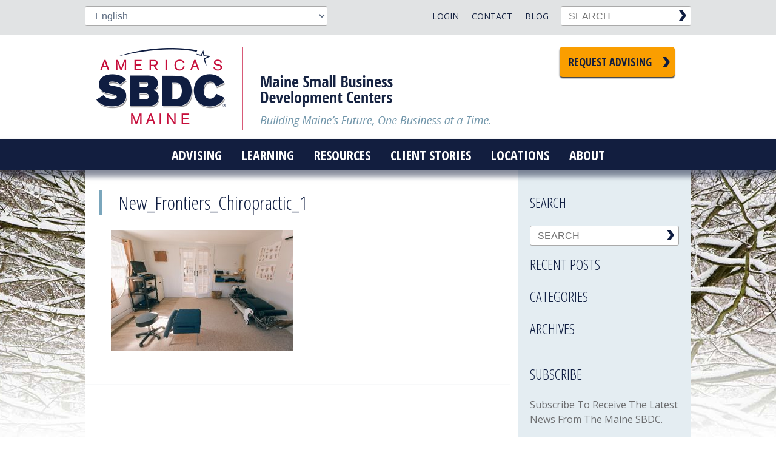

--- FILE ---
content_type: text/html; charset=UTF-8
request_url: https://www.mainesbdc.org/new-frontiers-chiropractic-new-gloucester/new_frontiers_chiropractic_1/
body_size: 17920
content:
<!doctype html>

<!--[if lt IE 7]><html lang="en-US" class="no-js lt-ie9 lt-ie8 lt-ie7"><![endif]-->
<!--[if (IE 7)&!(IEMobile)]><html lang="en-US" class="no-js lt-ie9 lt-ie8"><![endif]-->
<!--[if (IE 8)&!(IEMobile)]><html lang="en-US" class="no-js lt-ie9"><![endif]-->
<!--[if gt IE 8]><!--> <html lang="en-US" class="no-js"><!--<![endif]-->

	<head>
		<!-- Google Tag Manager -->
		<script>(function(w,d,s,l,i){w[l]=w[l]||[];w[l].push({'gtm.start':
		new Date().getTime(),event:'gtm.js'});var f=d.getElementsByTagName(s)[0],
		j=d.createElement(s),dl=l!='dataLayer'?'&l='+l:'';j.async=true;j.src=
		'https://www.googletagmanager.com/gtm.js?id='+i+dl;f.parentNode.insertBefore(j,f);
		})(window,document,'script','dataLayer','GTM-NW8P982');</script>
		<!-- End Google Tag Manager -->
		
		<meta charset="utf-8">
<script type="text/javascript">
/* <![CDATA[ */
var gform;gform||(document.addEventListener("gform_main_scripts_loaded",function(){gform.scriptsLoaded=!0}),document.addEventListener("gform/theme/scripts_loaded",function(){gform.themeScriptsLoaded=!0}),window.addEventListener("DOMContentLoaded",function(){gform.domLoaded=!0}),gform={domLoaded:!1,scriptsLoaded:!1,themeScriptsLoaded:!1,isFormEditor:()=>"function"==typeof InitializeEditor,callIfLoaded:function(o){return!(!gform.domLoaded||!gform.scriptsLoaded||!gform.themeScriptsLoaded&&!gform.isFormEditor()||(gform.isFormEditor()&&console.warn("The use of gform.initializeOnLoaded() is deprecated in the form editor context and will be removed in Gravity Forms 3.1."),o(),0))},initializeOnLoaded:function(o){gform.callIfLoaded(o)||(document.addEventListener("gform_main_scripts_loaded",()=>{gform.scriptsLoaded=!0,gform.callIfLoaded(o)}),document.addEventListener("gform/theme/scripts_loaded",()=>{gform.themeScriptsLoaded=!0,gform.callIfLoaded(o)}),window.addEventListener("DOMContentLoaded",()=>{gform.domLoaded=!0,gform.callIfLoaded(o)}))},hooks:{action:{},filter:{}},addAction:function(o,r,e,t){gform.addHook("action",o,r,e,t)},addFilter:function(o,r,e,t){gform.addHook("filter",o,r,e,t)},doAction:function(o){gform.doHook("action",o,arguments)},applyFilters:function(o){return gform.doHook("filter",o,arguments)},removeAction:function(o,r){gform.removeHook("action",o,r)},removeFilter:function(o,r,e){gform.removeHook("filter",o,r,e)},addHook:function(o,r,e,t,n){null==gform.hooks[o][r]&&(gform.hooks[o][r]=[]);var d=gform.hooks[o][r];null==n&&(n=r+"_"+d.length),gform.hooks[o][r].push({tag:n,callable:e,priority:t=null==t?10:t})},doHook:function(r,o,e){var t;if(e=Array.prototype.slice.call(e,1),null!=gform.hooks[r][o]&&((o=gform.hooks[r][o]).sort(function(o,r){return o.priority-r.priority}),o.forEach(function(o){"function"!=typeof(t=o.callable)&&(t=window[t]),"action"==r?t.apply(null,e):e[0]=t.apply(null,e)})),"filter"==r)return e[0]},removeHook:function(o,r,t,n){var e;null!=gform.hooks[o][r]&&(e=(e=gform.hooks[o][r]).filter(function(o,r,e){return!!(null!=n&&n!=o.tag||null!=t&&t!=o.priority)}),gform.hooks[o][r]=e)}});
/* ]]> */
</script>


				<meta http-equiv="X-UA-Compatible" content="IE=edge">

		<title>New_Frontiers_Chiropractic_1 - Maine SBDC</title>

				<meta name="HandheldFriendly" content="True">
		<meta name="MobileOptimized" content="320">
		<meta name="viewport" content="width=device-width, initial-scale=1.0"/>

				<link rel="apple-touch-icon" href="https://www.mainesbdc.org/wp-content/themes/mesbdc/library/images/apple-icon-touch.png">
		<link rel="icon" href="https://www.mainesbdc.org/wp-content/themes/mesbdc/favicon.png">
		<!--[if IE]>
			<link rel="shortcut icon" href="https://www.mainesbdc.org/wp-content/themes/mesbdc/favicon.ico">
		<![endif]-->
				<meta name="msapplication-TileColor" content="#f01d4f">
		<meta name="msapplication-TileImage" content="https://www.mainesbdc.org/wp-content/themes/mesbdc/library/images/win8-tile-icon.png">

		<link rel="pingback" href="https://www.mainesbdc.org/xmlrpc.php">

		<style type="text/css">.js .flash {display: none;}</style>
		<meta name='robots' content='index, follow, max-image-preview:large, max-snippet:-1, max-video-preview:-1' />

	<!-- This site is optimized with the Yoast SEO plugin v26.6 - https://yoast.com/wordpress/plugins/seo/ -->
	<link rel="canonical" href="https://www.mainesbdc.org/new-frontiers-chiropractic-new-gloucester/new_frontiers_chiropractic_1/" />
	<meta property="og:locale" content="en_US" />
	<meta property="og:type" content="article" />
	<meta property="og:title" content="New_Frontiers_Chiropractic_1 - Maine SBDC" />
	<meta property="og:url" content="https://www.mainesbdc.org/new-frontiers-chiropractic-new-gloucester/new_frontiers_chiropractic_1/" />
	<meta property="og:site_name" content="Maine SBDC" />
	<meta property="og:image" content="https://www.mainesbdc.org/new-frontiers-chiropractic-new-gloucester/new_frontiers_chiropractic_1" />
	<meta property="og:image:width" content="2560" />
	<meta property="og:image:height" content="1707" />
	<meta property="og:image:type" content="image/jpeg" />
	<meta name="twitter:card" content="summary_large_image" />
	<script type="application/ld+json" class="yoast-schema-graph">{"@context":"https://schema.org","@graph":[{"@type":"WebPage","@id":"https://www.mainesbdc.org/new-frontiers-chiropractic-new-gloucester/new_frontiers_chiropractic_1/","url":"https://www.mainesbdc.org/new-frontiers-chiropractic-new-gloucester/new_frontiers_chiropractic_1/","name":"New_Frontiers_Chiropractic_1 - Maine SBDC","isPartOf":{"@id":"https://www.mainesbdc.org/#website"},"primaryImageOfPage":{"@id":"https://www.mainesbdc.org/new-frontiers-chiropractic-new-gloucester/new_frontiers_chiropractic_1/#primaryimage"},"image":{"@id":"https://www.mainesbdc.org/new-frontiers-chiropractic-new-gloucester/new_frontiers_chiropractic_1/#primaryimage"},"thumbnailUrl":"https://www.mainesbdc.org/wp-content/uploads/2021/07/New_Frontiers_Chiropractic_1-scaled.jpg","datePublished":"2021-07-28T20:16:34+00:00","breadcrumb":{"@id":"https://www.mainesbdc.org/new-frontiers-chiropractic-new-gloucester/new_frontiers_chiropractic_1/#breadcrumb"},"inLanguage":"en-US","potentialAction":[{"@type":"ReadAction","target":["https://www.mainesbdc.org/new-frontiers-chiropractic-new-gloucester/new_frontiers_chiropractic_1/"]}]},{"@type":"ImageObject","inLanguage":"en-US","@id":"https://www.mainesbdc.org/new-frontiers-chiropractic-new-gloucester/new_frontiers_chiropractic_1/#primaryimage","url":"https://www.mainesbdc.org/wp-content/uploads/2021/07/New_Frontiers_Chiropractic_1-scaled.jpg","contentUrl":"https://www.mainesbdc.org/wp-content/uploads/2021/07/New_Frontiers_Chiropractic_1-scaled.jpg","width":2560,"height":1707},{"@type":"BreadcrumbList","@id":"https://www.mainesbdc.org/new-frontiers-chiropractic-new-gloucester/new_frontiers_chiropractic_1/#breadcrumb","itemListElement":[{"@type":"ListItem","position":1,"name":"Home","item":"https://www.mainesbdc.org/"},{"@type":"ListItem","position":2,"name":"New Frontiers Chiropractic &#8211; New Gloucester","item":"https://www.mainesbdc.org/new-frontiers-chiropractic-new-gloucester/"},{"@type":"ListItem","position":3,"name":"New_Frontiers_Chiropractic_1"}]},{"@type":"WebSite","@id":"https://www.mainesbdc.org/#website","url":"https://www.mainesbdc.org/","name":"Maine SBDC","description":"Building Maine&#039;s future, one business at a time.","potentialAction":[{"@type":"SearchAction","target":{"@type":"EntryPoint","urlTemplate":"https://www.mainesbdc.org/?s={search_term_string}"},"query-input":{"@type":"PropertyValueSpecification","valueRequired":true,"valueName":"search_term_string"}}],"inLanguage":"en-US"}]}</script>
	<!-- / Yoast SEO plugin. -->


<link rel='dns-prefetch' href='//maps.googleapis.com' />
<link rel="alternate" type="application/rss+xml" title="Maine SBDC &raquo; Feed" href="https://www.mainesbdc.org/feed/" />
<link rel="alternate" title="oEmbed (JSON)" type="application/json+oembed" href="https://www.mainesbdc.org/wp-json/oembed/1.0/embed?url=https%3A%2F%2Fwww.mainesbdc.org%2Fnew-frontiers-chiropractic-new-gloucester%2Fnew_frontiers_chiropractic_1%2F" />
<link rel="alternate" title="oEmbed (XML)" type="text/xml+oembed" href="https://www.mainesbdc.org/wp-json/oembed/1.0/embed?url=https%3A%2F%2Fwww.mainesbdc.org%2Fnew-frontiers-chiropractic-new-gloucester%2Fnew_frontiers_chiropractic_1%2F&#038;format=xml" />
<style id='wp-img-auto-sizes-contain-inline-css' type='text/css'>
img:is([sizes=auto i],[sizes^="auto," i]){contain-intrinsic-size:3000px 1500px}
/*# sourceURL=wp-img-auto-sizes-contain-inline-css */
</style>
<style id='wp-emoji-styles-inline-css' type='text/css'>

	img.wp-smiley, img.emoji {
		display: inline !important;
		border: none !important;
		box-shadow: none !important;
		height: 1em !important;
		width: 1em !important;
		margin: 0 0.07em !important;
		vertical-align: -0.1em !important;
		background: none !important;
		padding: 0 !important;
	}
/*# sourceURL=wp-emoji-styles-inline-css */
</style>
<style id='wp-block-library-inline-css' type='text/css'>
:root{--wp-block-synced-color:#7a00df;--wp-block-synced-color--rgb:122,0,223;--wp-bound-block-color:var(--wp-block-synced-color);--wp-editor-canvas-background:#ddd;--wp-admin-theme-color:#007cba;--wp-admin-theme-color--rgb:0,124,186;--wp-admin-theme-color-darker-10:#006ba1;--wp-admin-theme-color-darker-10--rgb:0,107,160.5;--wp-admin-theme-color-darker-20:#005a87;--wp-admin-theme-color-darker-20--rgb:0,90,135;--wp-admin-border-width-focus:2px}@media (min-resolution:192dpi){:root{--wp-admin-border-width-focus:1.5px}}.wp-element-button{cursor:pointer}:root .has-very-light-gray-background-color{background-color:#eee}:root .has-very-dark-gray-background-color{background-color:#313131}:root .has-very-light-gray-color{color:#eee}:root .has-very-dark-gray-color{color:#313131}:root .has-vivid-green-cyan-to-vivid-cyan-blue-gradient-background{background:linear-gradient(135deg,#00d084,#0693e3)}:root .has-purple-crush-gradient-background{background:linear-gradient(135deg,#34e2e4,#4721fb 50%,#ab1dfe)}:root .has-hazy-dawn-gradient-background{background:linear-gradient(135deg,#faaca8,#dad0ec)}:root .has-subdued-olive-gradient-background{background:linear-gradient(135deg,#fafae1,#67a671)}:root .has-atomic-cream-gradient-background{background:linear-gradient(135deg,#fdd79a,#004a59)}:root .has-nightshade-gradient-background{background:linear-gradient(135deg,#330968,#31cdcf)}:root .has-midnight-gradient-background{background:linear-gradient(135deg,#020381,#2874fc)}:root{--wp--preset--font-size--normal:16px;--wp--preset--font-size--huge:42px}.has-regular-font-size{font-size:1em}.has-larger-font-size{font-size:2.625em}.has-normal-font-size{font-size:var(--wp--preset--font-size--normal)}.has-huge-font-size{font-size:var(--wp--preset--font-size--huge)}.has-text-align-center{text-align:center}.has-text-align-left{text-align:left}.has-text-align-right{text-align:right}.has-fit-text{white-space:nowrap!important}#end-resizable-editor-section{display:none}.aligncenter{clear:both}.items-justified-left{justify-content:flex-start}.items-justified-center{justify-content:center}.items-justified-right{justify-content:flex-end}.items-justified-space-between{justify-content:space-between}.screen-reader-text{border:0;clip-path:inset(50%);height:1px;margin:-1px;overflow:hidden;padding:0;position:absolute;width:1px;word-wrap:normal!important}.screen-reader-text:focus{background-color:#ddd;clip-path:none;color:#444;display:block;font-size:1em;height:auto;left:5px;line-height:normal;padding:15px 23px 14px;text-decoration:none;top:5px;width:auto;z-index:100000}html :where(.has-border-color){border-style:solid}html :where([style*=border-top-color]){border-top-style:solid}html :where([style*=border-right-color]){border-right-style:solid}html :where([style*=border-bottom-color]){border-bottom-style:solid}html :where([style*=border-left-color]){border-left-style:solid}html :where([style*=border-width]){border-style:solid}html :where([style*=border-top-width]){border-top-style:solid}html :where([style*=border-right-width]){border-right-style:solid}html :where([style*=border-bottom-width]){border-bottom-style:solid}html :where([style*=border-left-width]){border-left-style:solid}html :where(img[class*=wp-image-]){height:auto;max-width:100%}:where(figure){margin:0 0 1em}html :where(.is-position-sticky){--wp-admin--admin-bar--position-offset:var(--wp-admin--admin-bar--height,0px)}@media screen and (max-width:600px){html :where(.is-position-sticky){--wp-admin--admin-bar--position-offset:0px}}

/*# sourceURL=wp-block-library-inline-css */
</style><style id='global-styles-inline-css' type='text/css'>
:root{--wp--preset--aspect-ratio--square: 1;--wp--preset--aspect-ratio--4-3: 4/3;--wp--preset--aspect-ratio--3-4: 3/4;--wp--preset--aspect-ratio--3-2: 3/2;--wp--preset--aspect-ratio--2-3: 2/3;--wp--preset--aspect-ratio--16-9: 16/9;--wp--preset--aspect-ratio--9-16: 9/16;--wp--preset--color--black: #000000;--wp--preset--color--cyan-bluish-gray: #abb8c3;--wp--preset--color--white: #ffffff;--wp--preset--color--pale-pink: #f78da7;--wp--preset--color--vivid-red: #cf2e2e;--wp--preset--color--luminous-vivid-orange: #ff6900;--wp--preset--color--luminous-vivid-amber: #fcb900;--wp--preset--color--light-green-cyan: #7bdcb5;--wp--preset--color--vivid-green-cyan: #00d084;--wp--preset--color--pale-cyan-blue: #8ed1fc;--wp--preset--color--vivid-cyan-blue: #0693e3;--wp--preset--color--vivid-purple: #9b51e0;--wp--preset--gradient--vivid-cyan-blue-to-vivid-purple: linear-gradient(135deg,rgb(6,147,227) 0%,rgb(155,81,224) 100%);--wp--preset--gradient--light-green-cyan-to-vivid-green-cyan: linear-gradient(135deg,rgb(122,220,180) 0%,rgb(0,208,130) 100%);--wp--preset--gradient--luminous-vivid-amber-to-luminous-vivid-orange: linear-gradient(135deg,rgb(252,185,0) 0%,rgb(255,105,0) 100%);--wp--preset--gradient--luminous-vivid-orange-to-vivid-red: linear-gradient(135deg,rgb(255,105,0) 0%,rgb(207,46,46) 100%);--wp--preset--gradient--very-light-gray-to-cyan-bluish-gray: linear-gradient(135deg,rgb(238,238,238) 0%,rgb(169,184,195) 100%);--wp--preset--gradient--cool-to-warm-spectrum: linear-gradient(135deg,rgb(74,234,220) 0%,rgb(151,120,209) 20%,rgb(207,42,186) 40%,rgb(238,44,130) 60%,rgb(251,105,98) 80%,rgb(254,248,76) 100%);--wp--preset--gradient--blush-light-purple: linear-gradient(135deg,rgb(255,206,236) 0%,rgb(152,150,240) 100%);--wp--preset--gradient--blush-bordeaux: linear-gradient(135deg,rgb(254,205,165) 0%,rgb(254,45,45) 50%,rgb(107,0,62) 100%);--wp--preset--gradient--luminous-dusk: linear-gradient(135deg,rgb(255,203,112) 0%,rgb(199,81,192) 50%,rgb(65,88,208) 100%);--wp--preset--gradient--pale-ocean: linear-gradient(135deg,rgb(255,245,203) 0%,rgb(182,227,212) 50%,rgb(51,167,181) 100%);--wp--preset--gradient--electric-grass: linear-gradient(135deg,rgb(202,248,128) 0%,rgb(113,206,126) 100%);--wp--preset--gradient--midnight: linear-gradient(135deg,rgb(2,3,129) 0%,rgb(40,116,252) 100%);--wp--preset--font-size--small: 13px;--wp--preset--font-size--medium: 20px;--wp--preset--font-size--large: 36px;--wp--preset--font-size--x-large: 42px;--wp--preset--spacing--20: 0.44rem;--wp--preset--spacing--30: 0.67rem;--wp--preset--spacing--40: 1rem;--wp--preset--spacing--50: 1.5rem;--wp--preset--spacing--60: 2.25rem;--wp--preset--spacing--70: 3.38rem;--wp--preset--spacing--80: 5.06rem;--wp--preset--shadow--natural: 6px 6px 9px rgba(0, 0, 0, 0.2);--wp--preset--shadow--deep: 12px 12px 50px rgba(0, 0, 0, 0.4);--wp--preset--shadow--sharp: 6px 6px 0px rgba(0, 0, 0, 0.2);--wp--preset--shadow--outlined: 6px 6px 0px -3px rgb(255, 255, 255), 6px 6px rgb(0, 0, 0);--wp--preset--shadow--crisp: 6px 6px 0px rgb(0, 0, 0);}:where(.is-layout-flex){gap: 0.5em;}:where(.is-layout-grid){gap: 0.5em;}body .is-layout-flex{display: flex;}.is-layout-flex{flex-wrap: wrap;align-items: center;}.is-layout-flex > :is(*, div){margin: 0;}body .is-layout-grid{display: grid;}.is-layout-grid > :is(*, div){margin: 0;}:where(.wp-block-columns.is-layout-flex){gap: 2em;}:where(.wp-block-columns.is-layout-grid){gap: 2em;}:where(.wp-block-post-template.is-layout-flex){gap: 1.25em;}:where(.wp-block-post-template.is-layout-grid){gap: 1.25em;}.has-black-color{color: var(--wp--preset--color--black) !important;}.has-cyan-bluish-gray-color{color: var(--wp--preset--color--cyan-bluish-gray) !important;}.has-white-color{color: var(--wp--preset--color--white) !important;}.has-pale-pink-color{color: var(--wp--preset--color--pale-pink) !important;}.has-vivid-red-color{color: var(--wp--preset--color--vivid-red) !important;}.has-luminous-vivid-orange-color{color: var(--wp--preset--color--luminous-vivid-orange) !important;}.has-luminous-vivid-amber-color{color: var(--wp--preset--color--luminous-vivid-amber) !important;}.has-light-green-cyan-color{color: var(--wp--preset--color--light-green-cyan) !important;}.has-vivid-green-cyan-color{color: var(--wp--preset--color--vivid-green-cyan) !important;}.has-pale-cyan-blue-color{color: var(--wp--preset--color--pale-cyan-blue) !important;}.has-vivid-cyan-blue-color{color: var(--wp--preset--color--vivid-cyan-blue) !important;}.has-vivid-purple-color{color: var(--wp--preset--color--vivid-purple) !important;}.has-black-background-color{background-color: var(--wp--preset--color--black) !important;}.has-cyan-bluish-gray-background-color{background-color: var(--wp--preset--color--cyan-bluish-gray) !important;}.has-white-background-color{background-color: var(--wp--preset--color--white) !important;}.has-pale-pink-background-color{background-color: var(--wp--preset--color--pale-pink) !important;}.has-vivid-red-background-color{background-color: var(--wp--preset--color--vivid-red) !important;}.has-luminous-vivid-orange-background-color{background-color: var(--wp--preset--color--luminous-vivid-orange) !important;}.has-luminous-vivid-amber-background-color{background-color: var(--wp--preset--color--luminous-vivid-amber) !important;}.has-light-green-cyan-background-color{background-color: var(--wp--preset--color--light-green-cyan) !important;}.has-vivid-green-cyan-background-color{background-color: var(--wp--preset--color--vivid-green-cyan) !important;}.has-pale-cyan-blue-background-color{background-color: var(--wp--preset--color--pale-cyan-blue) !important;}.has-vivid-cyan-blue-background-color{background-color: var(--wp--preset--color--vivid-cyan-blue) !important;}.has-vivid-purple-background-color{background-color: var(--wp--preset--color--vivid-purple) !important;}.has-black-border-color{border-color: var(--wp--preset--color--black) !important;}.has-cyan-bluish-gray-border-color{border-color: var(--wp--preset--color--cyan-bluish-gray) !important;}.has-white-border-color{border-color: var(--wp--preset--color--white) !important;}.has-pale-pink-border-color{border-color: var(--wp--preset--color--pale-pink) !important;}.has-vivid-red-border-color{border-color: var(--wp--preset--color--vivid-red) !important;}.has-luminous-vivid-orange-border-color{border-color: var(--wp--preset--color--luminous-vivid-orange) !important;}.has-luminous-vivid-amber-border-color{border-color: var(--wp--preset--color--luminous-vivid-amber) !important;}.has-light-green-cyan-border-color{border-color: var(--wp--preset--color--light-green-cyan) !important;}.has-vivid-green-cyan-border-color{border-color: var(--wp--preset--color--vivid-green-cyan) !important;}.has-pale-cyan-blue-border-color{border-color: var(--wp--preset--color--pale-cyan-blue) !important;}.has-vivid-cyan-blue-border-color{border-color: var(--wp--preset--color--vivid-cyan-blue) !important;}.has-vivid-purple-border-color{border-color: var(--wp--preset--color--vivid-purple) !important;}.has-vivid-cyan-blue-to-vivid-purple-gradient-background{background: var(--wp--preset--gradient--vivid-cyan-blue-to-vivid-purple) !important;}.has-light-green-cyan-to-vivid-green-cyan-gradient-background{background: var(--wp--preset--gradient--light-green-cyan-to-vivid-green-cyan) !important;}.has-luminous-vivid-amber-to-luminous-vivid-orange-gradient-background{background: var(--wp--preset--gradient--luminous-vivid-amber-to-luminous-vivid-orange) !important;}.has-luminous-vivid-orange-to-vivid-red-gradient-background{background: var(--wp--preset--gradient--luminous-vivid-orange-to-vivid-red) !important;}.has-very-light-gray-to-cyan-bluish-gray-gradient-background{background: var(--wp--preset--gradient--very-light-gray-to-cyan-bluish-gray) !important;}.has-cool-to-warm-spectrum-gradient-background{background: var(--wp--preset--gradient--cool-to-warm-spectrum) !important;}.has-blush-light-purple-gradient-background{background: var(--wp--preset--gradient--blush-light-purple) !important;}.has-blush-bordeaux-gradient-background{background: var(--wp--preset--gradient--blush-bordeaux) !important;}.has-luminous-dusk-gradient-background{background: var(--wp--preset--gradient--luminous-dusk) !important;}.has-pale-ocean-gradient-background{background: var(--wp--preset--gradient--pale-ocean) !important;}.has-electric-grass-gradient-background{background: var(--wp--preset--gradient--electric-grass) !important;}.has-midnight-gradient-background{background: var(--wp--preset--gradient--midnight) !important;}.has-small-font-size{font-size: var(--wp--preset--font-size--small) !important;}.has-medium-font-size{font-size: var(--wp--preset--font-size--medium) !important;}.has-large-font-size{font-size: var(--wp--preset--font-size--large) !important;}.has-x-large-font-size{font-size: var(--wp--preset--font-size--x-large) !important;}
/*# sourceURL=global-styles-inline-css */
</style>

<style id='classic-theme-styles-inline-css' type='text/css'>
/*! This file is auto-generated */
.wp-block-button__link{color:#fff;background-color:#32373c;border-radius:9999px;box-shadow:none;text-decoration:none;padding:calc(.667em + 2px) calc(1.333em + 2px);font-size:1.125em}.wp-block-file__button{background:#32373c;color:#fff;text-decoration:none}
/*# sourceURL=/wp-includes/css/classic-themes.min.css */
</style>
<link rel='stylesheet' id='dashicons-css' href='https://www.mainesbdc.org/wp-includes/css/dashicons.min.css' type='text/css' media='all' />
<link rel='stylesheet' id='searchwp-live-search-css' href='https://www.mainesbdc.org/wp-content/plugins/searchwp-live-ajax-search/assets/styles/style.min.css' type='text/css' media='all' />
<style id='searchwp-live-search-inline-css' type='text/css'>
.searchwp-live-search-result .searchwp-live-search-result--title a {
  font-size: 16px;
}
.searchwp-live-search-result .searchwp-live-search-result--price {
  font-size: 14px;
}
.searchwp-live-search-result .searchwp-live-search-result--add-to-cart .button {
  font-size: 14px;
}

/*# sourceURL=searchwp-live-search-inline-css */
</style>
<link rel='stylesheet' id='nice-style-css' href='https://www.mainesbdc.org/wp-content/themes/mesbdc/library/js/libs/jquery-nice-select/css/nice-select.css' type='text/css' media='all' />
<link rel='stylesheet' id='bones-stylesheet-css' href='https://www.mainesbdc.org/wp-content/themes/mesbdc/library/css/style.css?v=032420231120' type='text/css' media='all' />
<link rel='stylesheet' id='googleFonts-css' href='https://fonts.googleapis.com/css2?family=Open+Sans+Condensed:wght@300;700&#038;family=Open+Sans:ital,wght@0,300;0,400;0,600;0,700;1,300&#038;display=swap' type='text/css' media='all' />
<script type="text/javascript" src="https://www.mainesbdc.org/wp-includes/js/jquery/jquery.min.js" id="jquery-core-js"></script>
<script type="text/javascript" src="https://www.mainesbdc.org/wp-includes/js/jquery/jquery-migrate.min.js" id="jquery-migrate-js"></script>
<script type="text/javascript" src="https://www.mainesbdc.org/wp-content/themes/mesbdc/library/js/libs/modernizr.custom.min.js" id="bones-modernizr-js"></script>
<link rel="https://api.w.org/" href="https://www.mainesbdc.org/wp-json/" /><link rel="alternate" title="JSON" type="application/json" href="https://www.mainesbdc.org/wp-json/wp/v2/media/9340" /><link rel='shortlink' href='https://www.mainesbdc.org/?p=9340' />
<!-- SLP Custom CSS -->
<style type="text/css">
div#map.slp_map {
width:100%;
height:480px;
}
div#slp_tagline {
width:100%;
}
</style>

		<script type="text/javascript">jQuery('html').addClass('js'); </script>

					<style>
				/* Google Translate Wrangle */
#gtranslate_selector {
    display:block;
    clear:both;
    direction: rtl;
    position: relative;
    -webkit-appearance: none;
    width: 120px;
    height: 33px;
    outline: 0;
    border: 0;
    margin: 0 auto 1em;
    padding: 0 .75em 0 1.5em;
    font-family: "Open Sans","Helvetica Neue",Helvetica,Arial,sans-serif;
    font-weight: 600;
    font-size:14px;
    text-transform:uppercase;
    cursor: pointer;
    display: block;
    color: #162342;
    text-decoration: none;
    line-height: 1.2;
    background-color: transparent;
    background-image: none;
    background: url(/wp-content/themes/mesbdc/library/images/arrDwnDrk.png) no-repeat;
    background-size: 20px;
    background-position: 0 center;
    background-repeat: no-repeat;
    transition: all .2s ease-in-out;
    -moz-transition: all .2s ease-in-out;
    -webkit-transition: all .2s ease-in-out;
}

@media only screen and (min-width: 768px){
    #menu-top-menu {width: auto;padding-left:0;}
    #gtranslate_selector {float:right;margin: 0;clear:none;font-weight: 400;}
}			</style>
		
				<!-- Global site tag (gtag.js) - Google Analytics -->
		<script async src="https://www.googletagmanager.com/gtag/js?id=G-VKKQLTKV0F"></script>
		<script>
		  window.dataLayer = window.dataLayer || [];
		  function gtag(){dataLayer.push(arguments);}
		  gtag('js', new Date());

		  gtag('config', 'G-VKKQLTKV0F');
		</script>
		<!-- Global site tag (gtag.js) - Google Analytics -->
		<script async src="https://www.googletagmanager.com/gtag/js?id=UA-1095180-1"></script>
		<script>
		  window.dataLayer = window.dataLayer || [];
		  function gtag(){dataLayer.push(arguments);}
		  gtag('js', new Date());

		  gtag('config', 'UA-1095180-1');
		</script>
			</head>
	<body data-rsssl=1 class="attachment wp-singular attachment-template-default single single-attachment postid-9340 attachmentid-9340 attachment-jpeg wp-theme-mesbdc winter">
  <!-- Google Tag Manager (noscript) -->
  <noscript><iframe src="https://www.googletagmanager.com/ns.html?id=GTM-NW8P982"
  height="0" width="0" style="display:none;visibility:hidden"></iframe></noscript>
  <!-- End Google Tag Manager (noscript) -->
  	
	
	<div id="top_area">
		<div id="top_wrap" class="wrap cf">
			<ul id="menu-mobile-top-nav" class="nav top-nav cf"><li id="menu-item-236" class="menu-item menu-item-type-post_type menu-item-object-page menu-item-236"><a href="https://www.mainesbdc.org/advising/">Advising</a></li>
<li id="menu-item-237" class="menu-item menu-item-type-post_type menu-item-object-page menu-item-237"><a href="https://www.mainesbdc.org/locations/">Locations</a></li>
<li id="menu-item-238" class="terminator menu-item menu-item-type-custom menu-item-object-custom menu-item-238"><a href="tel:12077804420">207 780 4420</a></li>
</ul>			<form method="get" class="searchform" action="https://www.mainesbdc.org/" class="cf">
	<label class="hidden" for="s">Search:</label>
	<input type="text" value="" name="s" data-swplive="true" data-swpengine="default" data-swpconfig="default" class="s" placeholder="SEARCH" />
	<input type="image" alt="Submit Search" class="searchsubmit" src="https://www.mainesbdc.org/wp-content/themes/mesbdc/library/images/search_chev.png" value="SEARCH" />
</form>			<ul id="menu-top-menu" class="nav top-nav cf"><li id="menu-item-73" class="menu-item menu-item-type-post_type menu-item-object-page current_page_parent menu-item-73"><a href="https://www.mainesbdc.org/blog/">Blog</a></li>
<li id="menu-item-74" class="menu-item menu-item-type-post_type menu-item-object-page menu-item-74"><a href="https://www.mainesbdc.org/contact/">Contact</a></li>
<li id="menu-item-75" class="menu-item menu-item-type-custom menu-item-object-custom menu-item-75"><a href="https://mainesbdc.centerdynamics.com/centeric/">Login</a></li>
</ul>			<div class="gtranslate_wrapper" id="gt-wrapper-68347677"></div>		</div>
	</div>
		<div id="container">
			<header class="header" role="banner">
				<div id="inner-header" class="wrap cf">
					<a href="https://www.mainesbdc.org" rel="nofollow" id="homer"><div id="logo">Maine Small Business Development Centers</div></a>
										<a id="head_btn" class="button mega" href="https://mainesbdc.centerdynamics.com/reg.aspx?mode=counsel&center=11000&subloc=0" target="_blank">Request Advising</a>
														</div>
				<nav role="navigation" class="main_nav cf">
					<a href="#" id="menuToggle">Menu</a>
										<ul id="menu-main-menu" class="nav top-nav cf"><li id="menu-item-133" class="menu-item menu-item-type-post_type menu-item-object-page menu-item-133"><a href="https://www.mainesbdc.org/advising/">Advising</a></li>
<li id="menu-item-137" class="menu-item menu-item-type-post_type menu-item-object-page menu-item-has-children menu-item-137"><a href="https://www.mainesbdc.org/workshops/">Learning</a>
<ul class="sub-menu">
	<li id="menu-item-622" class="menu-item menu-item-type-custom menu-item-object-custom menu-item-622"><a href="https://mainesbdc.centerdynamics.com/Events.aspx?&#038;days=120">Live Webinars</a></li>
	<li id="menu-item-7723" class="menu-item menu-item-type-custom menu-item-object-custom menu-item-7723"><a href="https://sbdctraining.org/">On Demand eCourses</a></li>
	<li id="menu-item-527" class="menu-item menu-item-type-post_type menu-item-object-page menu-item-527"><a href="https://www.mainesbdc.org/workshops/online-workshops/">YouTube Resources</a></li>
</ul>
</li>
<li id="menu-item-135" class="menu-item menu-item-type-post_type menu-item-object-page menu-item-has-children menu-item-135"><a href="https://www.mainesbdc.org/resources/">Resources</a>
<ul class="sub-menu">
	<li id="menu-item-386" class="menu-item menu-item-type-post_type menu-item-object-page menu-item-386"><a href="https://www.mainesbdc.org/new-business/">New Business</a></li>
	<li id="menu-item-149" class="menu-item menu-item-type-post_type menu-item-object-page menu-item-149"><a href="https://www.mainesbdc.org/resources/business-planning/">Business Planning</a></li>
	<li id="menu-item-4024" class="menu-item menu-item-type-post_type menu-item-object-page menu-item-4024"><a href="https://www.mainesbdc.org/resources/financing-your-business/">Financing</a></li>
	<li id="menu-item-150" class="menu-item menu-item-type-post_type menu-item-object-page menu-item-150"><a href="https://www.mainesbdc.org/resources/financial/">Financial Analysis</a></li>
	<li id="menu-item-157" class="menu-item menu-item-type-post_type menu-item-object-page menu-item-157"><a href="https://www.mainesbdc.org/resources/marketing-sales/">Marketing</a></li>
	<li id="menu-item-162" class="menu-item menu-item-type-post_type menu-item-object-page menu-item-162"><a href="https://www.mainesbdc.org/resources/operations-management/">Management</a></li>
	<li id="menu-item-166" class="menu-item menu-item-type-post_type menu-item-object-page menu-item-166"><a href="https://www.mainesbdc.org/resources/tools-templates/">Tools &#038; Templates</a></li>
	<li id="menu-item-15121" class="menu-item menu-item-type-post_type menu-item-object-page menu-item-15121"><a href="https://www.mainesbdc.org/resources/manufacturing-onshoring/">Manufacturing &#038; Onshoring</a></li>
</ul>
</li>
<li id="menu-item-136" class="menu-item menu-item-type-post_type menu-item-object-page menu-item-136"><a href="https://www.mainesbdc.org/success-stories/">Client Stories</a></li>
<li id="menu-item-134" class="menu-item menu-item-type-post_type menu-item-object-page menu-item-134"><a href="https://www.mainesbdc.org/locations/">Locations</a></li>
<li id="menu-item-132" class="menu-item menu-item-type-post_type menu-item-object-page menu-item-has-children menu-item-132"><a href="https://www.mainesbdc.org/about/">About</a>
<ul class="sub-menu">
	<li id="menu-item-146" class="menu-item menu-item-type-post_type menu-item-object-page menu-item-146"><a href="https://www.mainesbdc.org/about/meet-our-team/">Meet Our Team</a></li>
	<li id="menu-item-4031" class="menu-item menu-item-type-post_type menu-item-object-page current_page_parent menu-item-4031"><a href="https://www.mainesbdc.org/blog/">Blog</a></li>
	<li id="menu-item-1270" class="menu-item menu-item-type-post_type menu-item-object-page menu-item-1270"><a href="https://www.mainesbdc.org/about/partners/">Partnerships</a></li>
	<li id="menu-item-145" class="menu-item menu-item-type-post_type menu-item-object-page menu-item-145"><a href="https://www.mainesbdc.org/about/program-results/">Program Results</a></li>
	<li id="menu-item-3412" class="menu-item menu-item-type-post_type menu-item-object-page menu-item-3412"><a href="https://www.mainesbdc.org/?page_id=3396">Advisory Board</a></li>
	<li id="menu-item-144" class="menu-item menu-item-type-post_type menu-item-object-page menu-item-144"><a href="https://www.mainesbdc.org/about/history-of-the-maine-sbdc/">History</a></li>
</ul>
</li>
</ul>				</nav>
			</header>

			<div id="content">

				<div id="inner-content" class="wrap cf">

					<div id="main" class="m-all t-2of3 d-5of7 cf" role="main">

						
							
              <article id="post-9340" class="cf post-9340 attachment type-attachment status-inherit hentry" role="article" itemscope itemtype="http://schema.org/BlogPosting">

                <header class="article-header">

                  <h1 class="entry-title single-title" itemprop="headline">New_Frontiers_Chiropractic_1</h1>

                  <!-- p class="byline vcard">
                                      </p -->
                   

                </header> 
                <section class="entry-content cf" itemprop="articleBody">
                  <p class="attachment"><a href='https://www.mainesbdc.org/wp-content/uploads/2021/07/New_Frontiers_Chiropractic_1-scaled.jpg'><img fetchpriority="high" decoding="async" width="300" height="200" src="https://www.mainesbdc.org/wp-content/uploads/2021/07/New_Frontiers_Chiropractic_1-300x200.jpg" class="attachment-medium size-medium" alt="" srcset="https://www.mainesbdc.org/wp-content/uploads/2021/07/New_Frontiers_Chiropractic_1-300x200.jpg 300w, https://www.mainesbdc.org/wp-content/uploads/2021/07/New_Frontiers_Chiropractic_1-1024x683.jpg 1024w, https://www.mainesbdc.org/wp-content/uploads/2021/07/New_Frontiers_Chiropractic_1-768x512.jpg 768w, https://www.mainesbdc.org/wp-content/uploads/2021/07/New_Frontiers_Chiropractic_1-1536x1024.jpg 1536w, https://www.mainesbdc.org/wp-content/uploads/2021/07/New_Frontiers_Chiropractic_1-2048x1365.jpg 2048w, https://www.mainesbdc.org/wp-content/uploads/2021/07/New_Frontiers_Chiropractic_1-250x168.jpg 250w" sizes="(max-width: 300px) 100vw, 300px" /></a></p>
                </section> 
                <footer class="article-footer">

                  
                  
                </footer> 
                
              </article> 
						
						
					</div>

									<div id="sidebar2" class="sidebar right m-all t-1of3 d-2of7 last-col cf" role="complementary">

					
						<div id="search-2" class="widget widget_search"><h4 class="widgettitle">Search</h4><form method="get" class="searchform" action="https://www.mainesbdc.org/" class="cf">
	<label class="hidden" for="s">Search:</label>
	<input type="text" value="" name="s" data-swplive="true" data-swpengine="default" data-swpconfig="default" class="s" placeholder="SEARCH" />
	<input type="image" alt="Submit Search" class="searchsubmit" src="https://www.mainesbdc.org/wp-content/themes/mesbdc/library/images/search_chev.png" value="SEARCH" />
</form></div><div id="collapsible-widget-2" class="widget collapsible-widget"><div class="collapsible-widget-container" id="cwa-collapsible-widget-2">
		<div id="recent-posts-2" class="widget widget_recent_entries collapsible-item">
		<h2 class="widgettitle">Recent Posts</h2>
		<ul>
											<li>
					<a href="https://www.mainesbdc.org/timber-candle-bar-boutique/">Timber Candle Bar &#038; Boutique &#8211; Caribou</a>
									</li>
											<li>
					<a href="https://www.mainesbdc.org/twinkle-time-cleaning/">Twinkle Time Cleaning &#8211; Millinocket</a>
									</li>
											<li>
					<a href="https://www.mainesbdc.org/the-power-of-collaboration-team-building/">The Power of Collaboration &#038; Team Building</a>
									</li>
					</ul>

		</div><div id="categories-2" class="widget widget_categories collapsible-item"><h2 class="widgettitle">Categories</h2>
			<ul>
					<li class="cat-item cat-item-98"><a href="https://www.mainesbdc.org/category/recovery-relaunch-resource-center/agriculture/">Agriculture</a>
</li>
	<li class="cat-item cat-item-99"><a href="https://www.mainesbdc.org/category/recovery-relaunch-resource-center/aquaculture/">Aquaculture</a>
</li>
	<li class="cat-item cat-item-73"><a href="https://www.mainesbdc.org/category/covid/">COVID</a>
</li>
	<li class="cat-item cat-item-102"><a href="https://www.mainesbdc.org/category/recovery-relaunch-resource-center/financials/">Financials</a>
</li>
	<li class="cat-item cat-item-100"><a href="https://www.mainesbdc.org/category/recovery-relaunch-resource-center/funding/">Funding</a>
</li>
	<li class="cat-item cat-item-97"><a href="https://www.mainesbdc.org/category/recovery-relaunch-resource-center/hospitality/">Hospitality</a>
</li>
	<li class="cat-item cat-item-101"><a href="https://www.mainesbdc.org/category/recovery-relaunch-resource-center/marketing/">Marketing</a>
</li>
	<li class="cat-item cat-item-1"><a href="https://www.mainesbdc.org/category/news-events/">News &amp; Events</a>
</li>
	<li class="cat-item cat-item-31"><a href="https://www.mainesbdc.org/category/newsletters/">Newsletters</a>
</li>
	<li class="cat-item cat-item-94"><a href="https://www.mainesbdc.org/category/partners/">Partners</a>
</li>
	<li class="cat-item cat-item-45"><a href="https://www.mainesbdc.org/category/pending/">pending</a>
</li>
	<li class="cat-item cat-item-77"><a href="https://www.mainesbdc.org/category/recovery-relaunch-resource-center/">Recovery &amp; Relaunch Resource Center</a>
</li>
	<li class="cat-item cat-item-96"><a href="https://www.mainesbdc.org/category/recovery-relaunch-resource-center/restaurant/">Restaurant</a>
</li>
	<li class="cat-item cat-item-95"><a href="https://www.mainesbdc.org/category/recovery-relaunch-resource-center/retail/">Retail</a>
</li>
	<li class="cat-item cat-item-104"><a href="https://www.mainesbdc.org/category/recovery-relaunch-resource-center/service-based/">Service-based</a>
</li>
	<li class="cat-item cat-item-36"><a href="https://www.mainesbdc.org/category/small-business-information/">Small Business Information</a>
</li>
	<li class="cat-item cat-item-20"><a href="https://www.mainesbdc.org/category/staff-updates/">Staff Updates</a>
</li>
	<li class="cat-item cat-item-5"><a href="https://www.mainesbdc.org/category/success-stories/">Success Stories</a>
</li>
			</ul>

			</div><div id="archives-2" class="widget widget_archive collapsible-item"><h2 class="widgettitle">Archives</h2>
			<ul>
					<li><a href='https://www.mainesbdc.org/2026/01/'>January 2026</a></li>
	<li><a href='https://www.mainesbdc.org/2025/12/'>December 2025</a></li>
	<li><a href='https://www.mainesbdc.org/2025/11/'>November 2025</a></li>
	<li><a href='https://www.mainesbdc.org/2025/10/'>October 2025</a></li>
	<li><a href='https://www.mainesbdc.org/2025/09/'>September 2025</a></li>
	<li><a href='https://www.mainesbdc.org/2025/08/'>August 2025</a></li>
	<li><a href='https://www.mainesbdc.org/2025/07/'>July 2025</a></li>
	<li><a href='https://www.mainesbdc.org/2025/06/'>June 2025</a></li>
	<li><a href='https://www.mainesbdc.org/2025/05/'>May 2025</a></li>
	<li><a href='https://www.mainesbdc.org/2025/04/'>April 2025</a></li>
	<li><a href='https://www.mainesbdc.org/2025/03/'>March 2025</a></li>
	<li><a href='https://www.mainesbdc.org/2025/02/'>February 2025</a></li>
	<li><a href='https://www.mainesbdc.org/2025/01/'>January 2025</a></li>
	<li><a href='https://www.mainesbdc.org/2024/12/'>December 2024</a></li>
	<li><a href='https://www.mainesbdc.org/2024/11/'>November 2024</a></li>
	<li><a href='https://www.mainesbdc.org/2024/10/'>October 2024</a></li>
	<li><a href='https://www.mainesbdc.org/2024/09/'>September 2024</a></li>
	<li><a href='https://www.mainesbdc.org/2024/08/'>August 2024</a></li>
	<li><a href='https://www.mainesbdc.org/2024/07/'>July 2024</a></li>
	<li><a href='https://www.mainesbdc.org/2024/06/'>June 2024</a></li>
	<li><a href='https://www.mainesbdc.org/2024/05/'>May 2024</a></li>
	<li><a href='https://www.mainesbdc.org/2024/04/'>April 2024</a></li>
	<li><a href='https://www.mainesbdc.org/2024/03/'>March 2024</a></li>
	<li><a href='https://www.mainesbdc.org/2024/02/'>February 2024</a></li>
	<li><a href='https://www.mainesbdc.org/2024/01/'>January 2024</a></li>
	<li><a href='https://www.mainesbdc.org/2023/12/'>December 2023</a></li>
	<li><a href='https://www.mainesbdc.org/2023/11/'>November 2023</a></li>
	<li><a href='https://www.mainesbdc.org/2023/10/'>October 2023</a></li>
	<li><a href='https://www.mainesbdc.org/2023/09/'>September 2023</a></li>
	<li><a href='https://www.mainesbdc.org/2023/08/'>August 2023</a></li>
	<li><a href='https://www.mainesbdc.org/2023/07/'>July 2023</a></li>
	<li><a href='https://www.mainesbdc.org/2023/06/'>June 2023</a></li>
	<li><a href='https://www.mainesbdc.org/2023/05/'>May 2023</a></li>
	<li><a href='https://www.mainesbdc.org/2023/04/'>April 2023</a></li>
	<li><a href='https://www.mainesbdc.org/2023/03/'>March 2023</a></li>
	<li><a href='https://www.mainesbdc.org/2023/02/'>February 2023</a></li>
	<li><a href='https://www.mainesbdc.org/2023/01/'>January 2023</a></li>
	<li><a href='https://www.mainesbdc.org/2022/12/'>December 2022</a></li>
	<li><a href='https://www.mainesbdc.org/2022/11/'>November 2022</a></li>
	<li><a href='https://www.mainesbdc.org/2022/10/'>October 2022</a></li>
	<li><a href='https://www.mainesbdc.org/2022/09/'>September 2022</a></li>
	<li><a href='https://www.mainesbdc.org/2022/08/'>August 2022</a></li>
	<li><a href='https://www.mainesbdc.org/2022/07/'>July 2022</a></li>
	<li><a href='https://www.mainesbdc.org/2022/06/'>June 2022</a></li>
	<li><a href='https://www.mainesbdc.org/2022/05/'>May 2022</a></li>
	<li><a href='https://www.mainesbdc.org/2022/04/'>April 2022</a></li>
	<li><a href='https://www.mainesbdc.org/2022/03/'>March 2022</a></li>
	<li><a href='https://www.mainesbdc.org/2022/02/'>February 2022</a></li>
	<li><a href='https://www.mainesbdc.org/2022/01/'>January 2022</a></li>
	<li><a href='https://www.mainesbdc.org/2021/12/'>December 2021</a></li>
	<li><a href='https://www.mainesbdc.org/2021/11/'>November 2021</a></li>
	<li><a href='https://www.mainesbdc.org/2021/10/'>October 2021</a></li>
	<li><a href='https://www.mainesbdc.org/2021/09/'>September 2021</a></li>
	<li><a href='https://www.mainesbdc.org/2021/08/'>August 2021</a></li>
	<li><a href='https://www.mainesbdc.org/2021/07/'>July 2021</a></li>
	<li><a href='https://www.mainesbdc.org/2021/06/'>June 2021</a></li>
	<li><a href='https://www.mainesbdc.org/2021/05/'>May 2021</a></li>
	<li><a href='https://www.mainesbdc.org/2021/04/'>April 2021</a></li>
	<li><a href='https://www.mainesbdc.org/2021/03/'>March 2021</a></li>
	<li><a href='https://www.mainesbdc.org/2021/02/'>February 2021</a></li>
	<li><a href='https://www.mainesbdc.org/2021/01/'>January 2021</a></li>
	<li><a href='https://www.mainesbdc.org/2020/12/'>December 2020</a></li>
	<li><a href='https://www.mainesbdc.org/2020/11/'>November 2020</a></li>
	<li><a href='https://www.mainesbdc.org/2020/10/'>October 2020</a></li>
	<li><a href='https://www.mainesbdc.org/2020/09/'>September 2020</a></li>
	<li><a href='https://www.mainesbdc.org/2020/08/'>August 2020</a></li>
	<li><a href='https://www.mainesbdc.org/2020/07/'>July 2020</a></li>
	<li><a href='https://www.mainesbdc.org/2020/05/'>May 2020</a></li>
	<li><a href='https://www.mainesbdc.org/2020/04/'>April 2020</a></li>
	<li><a href='https://www.mainesbdc.org/2020/03/'>March 2020</a></li>
	<li><a href='https://www.mainesbdc.org/2020/02/'>February 2020</a></li>
	<li><a href='https://www.mainesbdc.org/2020/01/'>January 2020</a></li>
	<li><a href='https://www.mainesbdc.org/2019/12/'>December 2019</a></li>
	<li><a href='https://www.mainesbdc.org/2019/11/'>November 2019</a></li>
	<li><a href='https://www.mainesbdc.org/2019/10/'>October 2019</a></li>
	<li><a href='https://www.mainesbdc.org/2019/09/'>September 2019</a></li>
	<li><a href='https://www.mainesbdc.org/2019/08/'>August 2019</a></li>
	<li><a href='https://www.mainesbdc.org/2019/07/'>July 2019</a></li>
	<li><a href='https://www.mainesbdc.org/2019/05/'>May 2019</a></li>
	<li><a href='https://www.mainesbdc.org/2019/04/'>April 2019</a></li>
	<li><a href='https://www.mainesbdc.org/2019/03/'>March 2019</a></li>
	<li><a href='https://www.mainesbdc.org/2019/01/'>January 2019</a></li>
	<li><a href='https://www.mainesbdc.org/2018/12/'>December 2018</a></li>
	<li><a href='https://www.mainesbdc.org/2018/11/'>November 2018</a></li>
	<li><a href='https://www.mainesbdc.org/2018/10/'>October 2018</a></li>
	<li><a href='https://www.mainesbdc.org/2018/09/'>September 2018</a></li>
	<li><a href='https://www.mainesbdc.org/2018/08/'>August 2018</a></li>
	<li><a href='https://www.mainesbdc.org/2018/06/'>June 2018</a></li>
	<li><a href='https://www.mainesbdc.org/2018/05/'>May 2018</a></li>
	<li><a href='https://www.mainesbdc.org/2018/04/'>April 2018</a></li>
	<li><a href='https://www.mainesbdc.org/2018/03/'>March 2018</a></li>
	<li><a href='https://www.mainesbdc.org/2018/02/'>February 2018</a></li>
	<li><a href='https://www.mainesbdc.org/2018/01/'>January 2018</a></li>
	<li><a href='https://www.mainesbdc.org/2017/12/'>December 2017</a></li>
	<li><a href='https://www.mainesbdc.org/2017/11/'>November 2017</a></li>
	<li><a href='https://www.mainesbdc.org/2017/10/'>October 2017</a></li>
	<li><a href='https://www.mainesbdc.org/2017/09/'>September 2017</a></li>
	<li><a href='https://www.mainesbdc.org/2017/08/'>August 2017</a></li>
	<li><a href='https://www.mainesbdc.org/2017/07/'>July 2017</a></li>
	<li><a href='https://www.mainesbdc.org/2017/06/'>June 2017</a></li>
	<li><a href='https://www.mainesbdc.org/2017/05/'>May 2017</a></li>
	<li><a href='https://www.mainesbdc.org/2017/04/'>April 2017</a></li>
	<li><a href='https://www.mainesbdc.org/2017/03/'>March 2017</a></li>
	<li><a href='https://www.mainesbdc.org/2017/02/'>February 2017</a></li>
	<li><a href='https://www.mainesbdc.org/2017/01/'>January 2017</a></li>
	<li><a href='https://www.mainesbdc.org/2016/12/'>December 2016</a></li>
	<li><a href='https://www.mainesbdc.org/2016/11/'>November 2016</a></li>
	<li><a href='https://www.mainesbdc.org/2016/10/'>October 2016</a></li>
	<li><a href='https://www.mainesbdc.org/2016/09/'>September 2016</a></li>
	<li><a href='https://www.mainesbdc.org/2016/08/'>August 2016</a></li>
	<li><a href='https://www.mainesbdc.org/2016/06/'>June 2016</a></li>
	<li><a href='https://www.mainesbdc.org/2016/05/'>May 2016</a></li>
	<li><a href='https://www.mainesbdc.org/2016/03/'>March 2016</a></li>
	<li><a href='https://www.mainesbdc.org/2016/02/'>February 2016</a></li>
	<li><a href='https://www.mainesbdc.org/2016/01/'>January 2016</a></li>
	<li><a href='https://www.mainesbdc.org/2015/10/'>October 2015</a></li>
	<li><a href='https://www.mainesbdc.org/2015/08/'>August 2015</a></li>
	<li><a href='https://www.mainesbdc.org/2014/08/'>August 2014</a></li>
			</ul>

			</div></div></div><div id="gform_widget-2" class="widget gform_widget"><h4 class="widgettitle">Subscribe</h4><link rel='stylesheet' id='gforms_reset_css-css' href='https://www.mainesbdc.org/wp-content/plugins/gravityforms/legacy/css/formreset.min.css' type='text/css' media='all' />
<link rel='stylesheet' id='gforms_formsmain_css-css' href='https://www.mainesbdc.org/wp-content/plugins/gravityforms/legacy/css/formsmain.min.css' type='text/css' media='all' />
<link rel='stylesheet' id='gforms_ready_class_css-css' href='https://www.mainesbdc.org/wp-content/plugins/gravityforms/legacy/css/readyclass.min.css' type='text/css' media='all' />
<link rel='stylesheet' id='gforms_browsers_css-css' href='https://www.mainesbdc.org/wp-content/plugins/gravityforms/legacy/css/browsers.min.css' type='text/css' media='all' />
<script type="text/javascript" src="https://www.mainesbdc.org/wp-includes/js/dist/dom-ready.min.js" id="wp-dom-ready-js"></script>
<script type="text/javascript" src="https://www.mainesbdc.org/wp-includes/js/dist/hooks.min.js" id="wp-hooks-js"></script>
<script type="text/javascript" src="https://www.mainesbdc.org/wp-includes/js/dist/i18n.min.js" id="wp-i18n-js"></script>
<script type="text/javascript" id="wp-i18n-js-after">
/* <![CDATA[ */
wp.i18n.setLocaleData( { 'text direction\u0004ltr': [ 'ltr' ] } );
//# sourceURL=wp-i18n-js-after
/* ]]> */
</script>
<script type="text/javascript" src="https://www.mainesbdc.org/wp-includes/js/dist/a11y.min.js" id="wp-a11y-js"></script>
<script type="text/javascript" defer='defer' src="https://www.mainesbdc.org/wp-content/plugins/gravityforms/js/jquery.json.min.js" id="gform_json-js"></script>
<script type="text/javascript" id="gform_gravityforms-js-extra">
/* <![CDATA[ */
var gform_i18n = {"datepicker":{"days":{"monday":"Mo","tuesday":"Tu","wednesday":"We","thursday":"Th","friday":"Fr","saturday":"Sa","sunday":"Su"},"months":{"january":"January","february":"February","march":"March","april":"April","may":"May","june":"June","july":"July","august":"August","september":"September","october":"October","november":"November","december":"December"},"firstDay":1,"iconText":"Select date"}};
var gf_legacy_multi = [];
var gform_gravityforms = {"strings":{"invalid_file_extension":"This type of file is not allowed. Must be one of the following:","delete_file":"Delete this file","in_progress":"in progress","file_exceeds_limit":"File exceeds size limit","illegal_extension":"This type of file is not allowed.","max_reached":"Maximum number of files reached","unknown_error":"There was a problem while saving the file on the server","currently_uploading":"Please wait for the uploading to complete","cancel":"Cancel","cancel_upload":"Cancel this upload","cancelled":"Cancelled","error":"Error","message":"Message"},"vars":{"images_url":"https://www.mainesbdc.org/wp-content/plugins/gravityforms/images"}};
var gf_global = {"gf_currency_config":{"name":"U.S. Dollar","symbol_left":"$","symbol_right":"","symbol_padding":"","thousand_separator":",","decimal_separator":".","decimals":2,"code":"USD"},"base_url":"https://www.mainesbdc.org/wp-content/plugins/gravityforms","number_formats":[],"spinnerUrl":"https://www.mainesbdc.org/wp-content/plugins/gravityforms/images/spinner.svg","version_hash":"3701de81b2a74a33e949c18358d8e968","strings":{"newRowAdded":"New row added.","rowRemoved":"Row removed","formSaved":"The form has been saved.  The content contains the link to return and complete the form."}};
//# sourceURL=gform_gravityforms-js-extra
/* ]]> */
</script>
<script type="text/javascript" defer='defer' src="https://www.mainesbdc.org/wp-content/plugins/gravityforms/js/gravityforms.min.js" id="gform_gravityforms-js"></script>
<script type="text/javascript" defer='defer' src="https://www.mainesbdc.org/wp-content/plugins/gravityforms/js/placeholders.jquery.min.js" id="gform_placeholder-js"></script>

                <div class='gf_browser_chrome gform_wrapper gform_legacy_markup_wrapper gform-theme--no-framework' data-form-theme='legacy' data-form-index='0' id='gform_wrapper_1' >
                        <div class='gform_heading'>
                            <p class='gform_description'>Subscribe To Receive The Latest News From The Maine SBDC.</p>
                        </div><form method='post' enctype='multipart/form-data'  id='gform_1'  action='/new-frontiers-chiropractic-new-gloucester/new_frontiers_chiropractic_1/' data-formid='1' novalidate>
                        <div class='gform-body gform_body'><ul id='gform_fields_1' class='gform_fields top_label form_sublabel_below description_below validation_below'><li id="field_1_2" class="gfield gfield--type-honeypot gform_validation_container field_sublabel_below gfield--has-description field_description_below field_validation_below gfield_visibility_visible"  ><label class='gfield_label gform-field-label' for='input_1_2'>X/Twitter</label><div class='ginput_container'><input name='input_2' id='input_1_2' type='text' value='' autocomplete='new-password'/></div><div class='gfield_description' id='gfield_description_1_2'>This field is for validation purposes and should be left unchanged.</div></li><li id="field_1_1" class="gfield gfield--type-email field_sublabel_below gfield--no-description field_description_below hidden_label field_validation_below gfield_visibility_visible"  ><label class='gfield_label gform-field-label' for='input_1_1'>Email</label><div class='ginput_container ginput_container_email'>
                            <input name='input_1' id='input_1_1' type='email' value='' class='medium'   placeholder='Your Email Address'  aria-invalid="false"  />
                        </div></li></ul></div>
        <div class='gform-footer gform_footer top_label'> <input type='image' src='https://www.mainesbdc.org/wp-content/themes/mesbdc/library/images/search_chev.png' id='gform_submit_button_1' onclick='gform.submission.handleButtonClick(this);' data-submission-type='submit' class='gform_button button gform_image_button' alt='Submit'  /> 
            <input type='hidden' class='gform_hidden' name='gform_submission_method' data-js='gform_submission_method_1' value='postback' />
            <input type='hidden' class='gform_hidden' name='gform_theme' data-js='gform_theme_1' id='gform_theme_1' value='legacy' />
            <input type='hidden' class='gform_hidden' name='gform_style_settings' data-js='gform_style_settings_1' id='gform_style_settings_1' value='' />
            <input type='hidden' class='gform_hidden' name='is_submit_1' value='1' />
            <input type='hidden' class='gform_hidden' name='gform_submit' value='1' />
            
            <input type='hidden' class='gform_hidden' name='gform_unique_id' value='' />
            <input type='hidden' class='gform_hidden' name='state_1' value='WyJbXSIsIjIzOTYyZGRkNTY5ZDFhZjAzOWIxMzFkMThmM2M2ZDE4Il0=' />
            <input type='hidden' autocomplete='off' class='gform_hidden' name='gform_target_page_number_1' id='gform_target_page_number_1' value='0' />
            <input type='hidden' autocomplete='off' class='gform_hidden' name='gform_source_page_number_1' id='gform_source_page_number_1' value='1' />
            <input type='hidden' name='gform_field_values' value='' />
            
        </div>
                        </form>
                        </div><script type="text/javascript">
/* <![CDATA[ */
 gform.initializeOnLoaded( function() {gformInitSpinner( 1, 'https://www.mainesbdc.org/wp-content/plugins/gravityforms/images/spinner.svg', true );jQuery('#gform_ajax_frame_1').on('load',function(){var contents = jQuery(this).contents().find('*').html();var is_postback = contents.indexOf('GF_AJAX_POSTBACK') >= 0;if(!is_postback){return;}var form_content = jQuery(this).contents().find('#gform_wrapper_1');var is_confirmation = jQuery(this).contents().find('#gform_confirmation_wrapper_1').length > 0;var is_redirect = contents.indexOf('gformRedirect(){') >= 0;var is_form = form_content.length > 0 && ! is_redirect && ! is_confirmation;var mt = parseInt(jQuery('html').css('margin-top'), 10) + parseInt(jQuery('body').css('margin-top'), 10) + 100;if(is_form){jQuery('#gform_wrapper_1').html(form_content.html());if(form_content.hasClass('gform_validation_error')){jQuery('#gform_wrapper_1').addClass('gform_validation_error');} else {jQuery('#gform_wrapper_1').removeClass('gform_validation_error');}setTimeout( function() { /* delay the scroll by 50 milliseconds to fix a bug in chrome */  }, 50 );if(window['gformInitDatepicker']) {gformInitDatepicker();}if(window['gformInitPriceFields']) {gformInitPriceFields();}var current_page = jQuery('#gform_source_page_number_1').val();gformInitSpinner( 1, 'https://www.mainesbdc.org/wp-content/plugins/gravityforms/images/spinner.svg', true );jQuery(document).trigger('gform_page_loaded', [1, current_page]);window['gf_submitting_1'] = false;}else if(!is_redirect){var confirmation_content = jQuery(this).contents().find('.GF_AJAX_POSTBACK').html();if(!confirmation_content){confirmation_content = contents;}jQuery('#gform_wrapper_1').replaceWith(confirmation_content);jQuery(document).trigger('gform_confirmation_loaded', [1]);window['gf_submitting_1'] = false;wp.a11y.speak(jQuery('#gform_confirmation_message_1').text());}else{jQuery('#gform_1').append(contents);if(window['gformRedirect']) {gformRedirect();}}jQuery(document).trigger("gform_pre_post_render", [{ formId: "1", currentPage: "current_page", abort: function() { this.preventDefault(); } }]);        if (event && event.defaultPrevented) {                return;        }        const gformWrapperDiv = document.getElementById( "gform_wrapper_1" );        if ( gformWrapperDiv ) {            const visibilitySpan = document.createElement( "span" );            visibilitySpan.id = "gform_visibility_test_1";            gformWrapperDiv.insertAdjacentElement( "afterend", visibilitySpan );        }        const visibilityTestDiv = document.getElementById( "gform_visibility_test_1" );        let postRenderFired = false;        function triggerPostRender() {            if ( postRenderFired ) {                return;            }            postRenderFired = true;            gform.core.triggerPostRenderEvents( 1, current_page );            if ( visibilityTestDiv ) {                visibilityTestDiv.parentNode.removeChild( visibilityTestDiv );            }        }        function debounce( func, wait, immediate ) {            var timeout;            return function() {                var context = this, args = arguments;                var later = function() {                    timeout = null;                    if ( !immediate ) func.apply( context, args );                };                var callNow = immediate && !timeout;                clearTimeout( timeout );                timeout = setTimeout( later, wait );                if ( callNow ) func.apply( context, args );            };        }        const debouncedTriggerPostRender = debounce( function() {            triggerPostRender();        }, 200 );        if ( visibilityTestDiv && visibilityTestDiv.offsetParent === null ) {            const observer = new MutationObserver( ( mutations ) => {                mutations.forEach( ( mutation ) => {                    if ( mutation.type === 'attributes' && visibilityTestDiv.offsetParent !== null ) {                        debouncedTriggerPostRender();                        observer.disconnect();                    }                });            });            observer.observe( document.body, {                attributes: true,                childList: false,                subtree: true,                attributeFilter: [ 'style', 'class' ],            });        } else {            triggerPostRender();        }    } );} ); 
/* ]]> */
</script>
</div>
					
				</div>

				</div>

			</div>

	 			
					<div id="signup">
						<div id="inner-signup" class="wrap">
														<p>Subscribe To Receive The Latest News From The Maine SBDC <a href="/signup" class="button white">Subscribe</a></p>
						</div>
					</div>

			

			<footer class="footer" role="contentinfo">

				<div id="inner-footer" class="wrap cf">

									<div id="sidebarf" class="sidebar m-all t-all d-all cf" role="complementary">
											<div id="black-studio-tinymce-2" class="widget widget_black_studio_tinymce"><div class="textwidget"><p><img class="alignnone size-full wp-image-231" src="https://www.mainesbdc.org/wp-content/uploads/2015/08/logo_trans.png" alt="logo_trans" width="156" height="104" /></p>
</div></div><div id="black-studio-tinymce-3" class="widget widget_black_studio_tinymce"><div class="textwidget"><p class="menu"><a href="/home">HOME</a> <a href="/about">ABOUT</a> <a href="/blog">BLOG</a> <a href="/contact">CONTACT</a> <a href="https://mainesbdc.centerdynamics.com/reg.aspx?mode=signin&amp;origurl=dashboard.aspx">LOGIN</a> <a href="/legal">LEGAL</a> <a href="/advising">ADVISING</a> <a href="/workshops">WORKSHOPS</a> <a href="/resources">RESOURCES</a> <a href="http://success-stories">SUCCESS STORIES</a> <a href="/locations">LOCATIONS</a></p>
<p><span>&copy;2026</span> <span>Maine SBDC, 55 Exeter Street, Portland, ME</span> 207-780-4420</p>
<ul id="socmed_m" class="nav cf mob">
	<li><a id="instagram_m" href="https://www.instagram.com/sbdcmaine/" target="_blank" rel="noopener">instagram</a></li>
	<li><a id="facebook_m" href="https://www.facebook.com/mainesbdc/" target="_blank" rel="noopener">facebook</a></li>
	<li><a id="linkedin_m" href="https://www.linkedin.com/company/mainesbdc/" target="_blank" rel="noopener">linkedin</a></li>
	<li><a id="youtube_m" href="https://www.youtube.com/channel/UCuO-X3RRYoQQJ5PGbpjRx_Q" target="_blank" rel="noopener">youtube</a></li>
</ul></div></div>										
											<div id="black-studio-tinymce-4" class="widget widget_black_studio_tinymce"><div class="textwidget"><p><img src="https://www.mainesbdc.org/wp-content/uploads/2018/05/SBA-PoweredBy.jpg" alt="" class="alignleft  wp-image-5824" role="img" style="display: inline-block; margin-top: 12px; padding: 10px; background: #fff;" width="57" height="66" /><img class="alignnone size-medium wp-image-234" src="https://www.mainesbdc.org/wp-content/uploads/2015/08/footer_logo_me.png" alt="footer_logo_me" width="74" height="83" /><img class="alignnone size-medium wp-image-233" src="https://www.mainesbdc.org/wp-content/uploads/2015/08/footer_logo_usm.png" alt="footer_logo_usm" width="170" height="83" /><img class="alignnone size-full wp-image-232" src="https://www.mainesbdc.org/wp-content/uploads/2015/08/footer_logo_sbdc.png" alt="footer_logo_sbdc" width="83" height="83" /></p>
<ul id="socmed" class="nav cf desk nochecks">
<li><a id="twitter" href="https://twitter.com/MaineSBDC" target="_blank" rel="noopener">twitter</a></li>
<li><a id="instagram" href="https://www.instagram.com/sbdcmaine/" target="_blank" rel="noopener">instagram</a></li>
<li><a id="facebook" href="https://www.facebook.com/mainesbdc/" target="_blank" rel="noopener">facebook</a></li>
<li><a id="linkedin" href="https://www.linkedin.com/company/mainesbdc/" target="_blank" rel="noopener">linkedin</a></li>
<li><a id="youtube" href="https://www.youtube.com/channel/UCuO-X3RRYoQQJ5PGbpjRx_Q" target="_blank" rel="noopener">youtube</a></li>
</ul>
<p style="clear: both; float: none; padding-top: 2em; font-size: 11px; text-align: right;"><a href="http://www.takeflyte.com" target="_blank" style="color: #ccc;" rel="noopener">Maine WordPress web design by flyte new media</a></p>
</div></div>									</div>

				</div>

			</footer>

		</div>

				<script type="speculationrules">
{"prefetch":[{"source":"document","where":{"and":[{"href_matches":"/*"},{"not":{"href_matches":["/wp-*.php","/wp-admin/*","/wp-content/uploads/*","/wp-content/*","/wp-content/plugins/*","/wp-content/themes/mesbdc/*","/*\\?(.+)"]}},{"not":{"selector_matches":"a[rel~=\"nofollow\"]"}},{"not":{"selector_matches":".no-prefetch, .no-prefetch a"}}]},"eagerness":"conservative"}]}
</script>
        <style>
            .searchwp-live-search-results {
                opacity: 0;
                transition: opacity .25s ease-in-out;
                -moz-transition: opacity .25s ease-in-out;
                -webkit-transition: opacity .25s ease-in-out;
                height: 0;
                overflow: hidden;
                z-index: 9999995; /* Exceed SearchWP Modal Search Form overlay. */
                position: absolute;
                display: none;
            }

            .searchwp-live-search-results-showing {
                display: block;
                opacity: 1;
                height: auto;
                overflow: auto;
            }

            .searchwp-live-search-no-results {
                padding: 3em 2em 0;
                text-align: center;
            }

            .searchwp-live-search-no-min-chars:after {
                content: "Continue typing";
                display: block;
                text-align: center;
                padding: 2em 2em 0;
            }
        </style>
                <script>
            var _SEARCHWP_LIVE_AJAX_SEARCH_BLOCKS = true;
            var _SEARCHWP_LIVE_AJAX_SEARCH_ENGINE = 'default';
            var _SEARCHWP_LIVE_AJAX_SEARCH_CONFIG = 'default';
        </script>
        
<!-- Collapsible Widget Area Options -->
<script type="text/javascript">var collapsible_widget_area = [{"id":"cwa-collapsible-widget-2","type":"accordion","heightStyle":"auto","collapsible":true,"closed":true,"cookie":false}];</script>
<!-- / Collapsible Widget Area Options --><script type="text/javascript" id="swp-live-search-client-js-extra">
/* <![CDATA[ */
var searchwp_live_search_params = [];
searchwp_live_search_params = {"ajaxurl":"https:\/\/www.mainesbdc.org\/wp-admin\/admin-ajax.php","origin_id":9340,"config":{"default":{"engine":"default","input":{"delay":300,"min_chars":3},"results":{"position":"bottom","width":"auto","offset":{"x":0,"y":5}},"spinner":{"lines":12,"length":8,"width":3,"radius":8,"scale":1,"corners":1,"color":"#424242","fadeColor":"transparent","speed":1,"rotate":0,"animation":"searchwp-spinner-line-fade-quick","direction":1,"zIndex":2000000000,"className":"spinner","top":"50%","left":"50%","shadow":"0 0 1px transparent","position":"absolute"}},"sbdc_config":{"engine":"resource_center","input":{"delay":500,"min_chars":3},"results":{"position":"bottom","width":"auto","offset":{"x":0,"y":0}},"spinner":{"lines":13,"length":38,"width":17,"radius":45,"scale":0.1499999999999999944488848768742172978818416595458984375,"corners":1,"color":"#ffffff","fadeColor":"transparent","speed":1,"rotate":0,"animation":"searchwp-spinner-line-fade-quick","direction":1,"zIndex":2000000000,"className":"spinner","top":"50%","left":"50%","shadow":"0 0 1px transparent","position":"absolute"}}},"msg_no_config_found":"No valid SearchWP Live Search configuration found!","aria_instructions":"When autocomplete results are available use up and down arrows to review and enter to go to the desired page. Touch device users, explore by touch or with swipe gestures."};;
//# sourceURL=swp-live-search-client-js-extra
/* ]]> */
</script>
<script type="text/javascript" src="https://www.mainesbdc.org/wp-content/plugins/searchwp-live-ajax-search/assets/javascript/dist/script.min.js" id="swp-live-search-client-js"></script>
<script type="text/javascript" src="https://www.mainesbdc.org/wp-content/themes/mesbdc/library/js/libs/jquery-nice-select/js/jquery.nice-select.min.js" id="bones-nice-js"></script>
<script type="text/javascript" src="https://www.mainesbdc.org/wp-content/themes/mesbdc/library/js/scripts.js?v=032420231120" id="bones-js-js"></script>
<script type="text/javascript" src="https://www.mainesbdc.org/wp-content/themes/mesbdc/library/js/jquery-easing-1.3.js" id="bones-easing-js"></script>
<script type="text/javascript" src="https://www.mainesbdc.org/wp-content/themes/mesbdc/library/js/jquery-cycle-2.1.1.js" id="bones-cycle-js"></script>
<script type="text/javascript" src="https://www.mainesbdc.org/wp-content/themes/mesbdc/library/js/equalize.min.js" id="bones-equalize-js"></script>
<script type="text/javascript" src="https://www.mainesbdc.org/wp-content/themes/mesbdc/library/js/libs/waypoints/lib/jquery.waypoints.min.js" id="bones-waypoints-js"></script>
<script type="text/javascript" src="https://www.mainesbdc.org/wp-content/themes/mesbdc/library/js/libs/waypoints/lib/shortcuts/inview.min.js" id="bones-inview-js"></script>
<script type="text/javascript" src="https://www.mainesbdc.org/wp-content/themes/mesbdc/library/js/libs/waypoints/lib/shortcuts/sticky.min.js" id="bones-sticky-js"></script>
<script type="text/javascript" id="gt_widget_script_68347677-js-before">
/* <![CDATA[ */
window.gtranslateSettings = /* document.write */ window.gtranslateSettings || {};window.gtranslateSettings['68347677'] = {"default_language":"en","languages":["af","sq","am","ar","hy","az","eu","be","bn","bs","bg","ca","ceb","ny","zh-CN","zh-TW","co","hr","cs","da","nl","en","eo","et","tl","fi","fr","fy","gl","ka","de","el","gu","ht","ha","haw","iw","hi","hmn","hu","is","ig","id","ga","it","ja","jw","kn","kk","km","ko","ku","ky","lo","la","lv","lt","lb","mk","mg","ms","ml","mt","mi","mr","mn","my","ne","no","ps","fa","pl","pt","pa","ro","ru","sm","gd","sr","st","sn","sd","si","sk","sl","so","es","su","sw","sv","tg","ta","te","th","tr","uk","ur","uz","vi","cy","xh","yi","yo","zu"],"url_structure":"none","native_language_names":1,"detect_browser_language":1,"wrapper_selector":"#gt-wrapper-68347677","select_language_label":"Select Language","horizontal_position":"inline","flags_location":"\/wp-content\/plugins\/gtranslate\/flags\/"};
//# sourceURL=gt_widget_script_68347677-js-before
/* ]]> */
</script><script src="https://www.mainesbdc.org/wp-content/plugins/gtranslate/js/dropdown.js" data-no-optimize="1" data-no-minify="1" data-gt-orig-url="/new-frontiers-chiropractic-new-gloucester/new_frontiers_chiropractic_1/" data-gt-orig-domain="www.mainesbdc.org" data-gt-widget-id="68347677" defer></script><script type="text/javascript" defer='defer' src="https://www.mainesbdc.org/wp-content/plugins/gravityforms/assets/js/dist/utils.min.js" id="gform_gravityforms_utils-js"></script>
<script type="text/javascript" defer='defer' src="https://www.mainesbdc.org/wp-content/plugins/gravityforms/assets/js/dist/vendor-theme.min.js" id="gform_gravityforms_theme_vendors-js"></script>
<script type="text/javascript" id="gform_gravityforms_theme-js-extra">
/* <![CDATA[ */
var gform_theme_config = {"common":{"form":{"honeypot":{"version_hash":"3701de81b2a74a33e949c18358d8e968"},"ajax":{"ajaxurl":"https://www.mainesbdc.org/wp-admin/admin-ajax.php","ajax_submission_nonce":"f4e55075fb","i18n":{"step_announcement":"Step %1$s of %2$s, %3$s","unknown_error":"There was an unknown error processing your request. Please try again."}}}},"hmr_dev":"","public_path":"https://www.mainesbdc.org/wp-content/plugins/gravityforms/assets/js/dist/","config_nonce":"e03cd8334f"};
//# sourceURL=gform_gravityforms_theme-js-extra
/* ]]> */
</script>
<script type="text/javascript" defer='defer' src="https://www.mainesbdc.org/wp-content/plugins/gravityforms/assets/js/dist/scripts-theme.min.js" id="gform_gravityforms_theme-js"></script>
<script type="text/javascript" src="https://www.mainesbdc.org/wp-includes/js/jquery/ui/core.min.js" id="jquery-ui-core-js"></script>
<script type="text/javascript" src="https://www.mainesbdc.org/wp-includes/js/jquery/ui/tabs.min.js" id="jquery-ui-tabs-js"></script>
<script type="text/javascript" src="https://www.mainesbdc.org/wp-content/plugins/collapsible-widget-area/scripts/jquery.cookie.js" id="jquery-cookie-js"></script>
<script type="text/javascript" src="https://www.mainesbdc.org/wp-includes/js/jquery/ui/accordion.min.js" id="jquery-ui-accordion-js"></script>
<script type="text/javascript" src="https://www.mainesbdc.org/wp-content/plugins/collapsible-widget-area/scripts/collapsible-widgets.js" id="collapsible-widgets-js"></script>
<script id="wp-emoji-settings" type="application/json">
{"baseUrl":"https://s.w.org/images/core/emoji/17.0.2/72x72/","ext":".png","svgUrl":"https://s.w.org/images/core/emoji/17.0.2/svg/","svgExt":".svg","source":{"concatemoji":"https://www.mainesbdc.org/wp-includes/js/wp-emoji-release.min.js"}}
</script>
<script type="module">
/* <![CDATA[ */
/*! This file is auto-generated */
const a=JSON.parse(document.getElementById("wp-emoji-settings").textContent),o=(window._wpemojiSettings=a,"wpEmojiSettingsSupports"),s=["flag","emoji"];function i(e){try{var t={supportTests:e,timestamp:(new Date).valueOf()};sessionStorage.setItem(o,JSON.stringify(t))}catch(e){}}function c(e,t,n){e.clearRect(0,0,e.canvas.width,e.canvas.height),e.fillText(t,0,0);t=new Uint32Array(e.getImageData(0,0,e.canvas.width,e.canvas.height).data);e.clearRect(0,0,e.canvas.width,e.canvas.height),e.fillText(n,0,0);const a=new Uint32Array(e.getImageData(0,0,e.canvas.width,e.canvas.height).data);return t.every((e,t)=>e===a[t])}function p(e,t){e.clearRect(0,0,e.canvas.width,e.canvas.height),e.fillText(t,0,0);var n=e.getImageData(16,16,1,1);for(let e=0;e<n.data.length;e++)if(0!==n.data[e])return!1;return!0}function u(e,t,n,a){switch(t){case"flag":return n(e,"\ud83c\udff3\ufe0f\u200d\u26a7\ufe0f","\ud83c\udff3\ufe0f\u200b\u26a7\ufe0f")?!1:!n(e,"\ud83c\udde8\ud83c\uddf6","\ud83c\udde8\u200b\ud83c\uddf6")&&!n(e,"\ud83c\udff4\udb40\udc67\udb40\udc62\udb40\udc65\udb40\udc6e\udb40\udc67\udb40\udc7f","\ud83c\udff4\u200b\udb40\udc67\u200b\udb40\udc62\u200b\udb40\udc65\u200b\udb40\udc6e\u200b\udb40\udc67\u200b\udb40\udc7f");case"emoji":return!a(e,"\ud83e\u1fac8")}return!1}function f(e,t,n,a){let r;const o=(r="undefined"!=typeof WorkerGlobalScope&&self instanceof WorkerGlobalScope?new OffscreenCanvas(300,150):document.createElement("canvas")).getContext("2d",{willReadFrequently:!0}),s=(o.textBaseline="top",o.font="600 32px Arial",{});return e.forEach(e=>{s[e]=t(o,e,n,a)}),s}function r(e){var t=document.createElement("script");t.src=e,t.defer=!0,document.head.appendChild(t)}a.supports={everything:!0,everythingExceptFlag:!0},new Promise(t=>{let n=function(){try{var e=JSON.parse(sessionStorage.getItem(o));if("object"==typeof e&&"number"==typeof e.timestamp&&(new Date).valueOf()<e.timestamp+604800&&"object"==typeof e.supportTests)return e.supportTests}catch(e){}return null}();if(!n){if("undefined"!=typeof Worker&&"undefined"!=typeof OffscreenCanvas&&"undefined"!=typeof URL&&URL.createObjectURL&&"undefined"!=typeof Blob)try{var e="postMessage("+f.toString()+"("+[JSON.stringify(s),u.toString(),c.toString(),p.toString()].join(",")+"));",a=new Blob([e],{type:"text/javascript"});const r=new Worker(URL.createObjectURL(a),{name:"wpTestEmojiSupports"});return void(r.onmessage=e=>{i(n=e.data),r.terminate(),t(n)})}catch(e){}i(n=f(s,u,c,p))}t(n)}).then(e=>{for(const n in e)a.supports[n]=e[n],a.supports.everything=a.supports.everything&&a.supports[n],"flag"!==n&&(a.supports.everythingExceptFlag=a.supports.everythingExceptFlag&&a.supports[n]);var t;a.supports.everythingExceptFlag=a.supports.everythingExceptFlag&&!a.supports.flag,a.supports.everything||((t=a.source||{}).concatemoji?r(t.concatemoji):t.wpemoji&&t.twemoji&&(r(t.twemoji),r(t.wpemoji)))});
//# sourceURL=https://www.mainesbdc.org/wp-includes/js/wp-emoji-loader.min.js
/* ]]> */
</script>
<script type="text/javascript">
/* <![CDATA[ */
 gform.initializeOnLoaded( function() { jQuery(document).on('gform_post_render', function(event, formId, currentPage){if(formId == 1) {if(typeof Placeholders != 'undefined'){
                        Placeholders.enable();
                    }				gform.utils.addAsyncFilter('gform/submission/pre_submission', async (data) => {
				    const input = document.createElement('input');
				    input.type = 'hidden';
				    input.name = 'gf_zero_spam_key';
				    input.value = 'zCVdOWg730OrjhZoOeeJdZr0AIqMcSLM5tR1xvc6gEXMIRYWxCadVVvjKz6h6Ruc';
				    input.setAttribute('autocomplete', 'new-password');
				    data.form.appendChild(input);
				
				    return data;
				});} } );jQuery(document).on('gform_post_conditional_logic', function(event, formId, fields, isInit){} ) } ); 
/* ]]> */
</script>
<script type="text/javascript">
/* <![CDATA[ */
 gform.initializeOnLoaded( function() {jQuery(document).trigger("gform_pre_post_render", [{ formId: "1", currentPage: "1", abort: function() { this.preventDefault(); } }]);        if (event && event.defaultPrevented) {                return;        }        const gformWrapperDiv = document.getElementById( "gform_wrapper_1" );        if ( gformWrapperDiv ) {            const visibilitySpan = document.createElement( "span" );            visibilitySpan.id = "gform_visibility_test_1";            gformWrapperDiv.insertAdjacentElement( "afterend", visibilitySpan );        }        const visibilityTestDiv = document.getElementById( "gform_visibility_test_1" );        let postRenderFired = false;        function triggerPostRender() {            if ( postRenderFired ) {                return;            }            postRenderFired = true;            gform.core.triggerPostRenderEvents( 1, 1 );            if ( visibilityTestDiv ) {                visibilityTestDiv.parentNode.removeChild( visibilityTestDiv );            }        }        function debounce( func, wait, immediate ) {            var timeout;            return function() {                var context = this, args = arguments;                var later = function() {                    timeout = null;                    if ( !immediate ) func.apply( context, args );                };                var callNow = immediate && !timeout;                clearTimeout( timeout );                timeout = setTimeout( later, wait );                if ( callNow ) func.apply( context, args );            };        }        const debouncedTriggerPostRender = debounce( function() {            triggerPostRender();        }, 200 );        if ( visibilityTestDiv && visibilityTestDiv.offsetParent === null ) {            const observer = new MutationObserver( ( mutations ) => {                mutations.forEach( ( mutation ) => {                    if ( mutation.type === 'attributes' && visibilityTestDiv.offsetParent !== null ) {                        debouncedTriggerPostRender();                        observer.disconnect();                    }                });            });            observer.observe( document.body, {                attributes: true,                childList: false,                subtree: true,                attributeFilter: [ 'style', 'class' ],            });        } else {            triggerPostRender();        }    } ); 
/* ]]> */
</script>

	</body>

</html> <!-- end of site. what a ride! -->

--- FILE ---
content_type: text/css
request_url: https://www.mainesbdc.org/wp-content/themes/mesbdc/library/css/1000.css?v=062320221729
body_size: 1997
content:
@media only screen and (min-width: 1000px) {
	.button.mega{top:20px;right:27px;}
	.wrap, #top_wrap.wrap {width: 1000px;} 
	#menu-main-menu.nav li a{font-size:22px;font-weight:700}
	#inner-content{background: #fff url(../images/inner_contentBG.png) 0 0 repeat-y;}
	#cycle-slideshow-wrapper { max-height: 397px;}
	.slide_item h1{font-size:65px;}
	.slide_item h2{font-size:30px;}
	.slide_item p{font-size:18px;}
	.pro_pic{float:left;}
	.deets{float:left;padding:0 0 0 2em;color:#0f1d41;font-weight:400;width:50%}
	#callout.desktop{background: transparent url(../images/sub_feature_desktopBG.png) 0 0 no-repeat;}
	.d-1of2.co_box{width:43%;padding-left:7em;padding-right:0.75em;margin-right:2em}
	.co_box h2{margin:1.2em 0 .375em}
	.blogfeed .content{padding-right:2em}
	.meta_left{width:25%;padding-right:5%}
	.meta_right{width:60%}
	#inner-signup{background-position:12% 20px;font-size:20px}
	ul#socmed.desk, #black-studio-tinymce-4 p, #black-studio-tinymce-4 img{float:left}
	#socmed_m.mob{display:none}
	#sidebarf #black-studio-tinymce-3{max-width:760px;}
	#black-studio-tinymce-3,#black-studio-tinymce-4{margin-top:2.2em 0}
	ul#socmed.desk{display:block;margin:5px 0 0 20px;}

	.flex-container{display:flex;}
	.advising{display:none;}
	.resources .head_meta{display:block;margin-left:auto;width:30%;}
	.resources #homer {width: 500px;height:130px;}
	.resources #logo{background: transparent url(../images/recovery_center_header_n.svg) 0 0 no-repeat;}
	.resources .button.mega{display:inline-block;color: #fff;background: #B33A21 url(../images/white_chev_lg.png) right center no-repeat;padding:15px 38px 15px 15px;position:relative;left:auto;right:auto;width:auto;}
	.resources #homer {width: 800px;height:208px;}
	.resources #inner-footer{padding:2em 0}
	.module a{text-align:center;}
	#eckb-article-page-container-v2 #eckb-article-content {padding: 20px 4em !important;}
	.module a img {display: inline-block;margin:0;}
	#sticky.rc .module.thirds {text-align:left}
	.blogfeed{padding-left:2em;}
}

--- FILE ---
content_type: application/javascript
request_url: https://www.mainesbdc.org/wp-content/themes/mesbdc/library/js/scripts.js?v=032420231120
body_size: 9808
content:
function updateViewportDimensions() {
	var w=window,d=document,e=d.documentElement,g=d.getElementsByTagName('body')[0],x=w.innerWidth||e.clientWidth||g.clientWidth,y=w.innerHeight||e.clientHeight||g.clientHeight;
	return { width:x,height:y }
}
// setting the viewport width
var viewport = updateViewportDimensions();


/*
 * Throttle Resize-triggered Events
 * Wrap your actions in this function to throttle the frequency of firing them off, for better performance, esp. on mobile.
 * ( source: http://stackoverflow.com/questions/2854407/javascript-jquery-window-resize-how-to-fire-after-the-resize-is-completed )
*/
var waitForFinalEvent = (function () {
	var timers = {};
	return function (callback, ms, uniqueId) {
		if (!uniqueId) { uniqueId = "Don't call this twice without a uniqueId"; }
		if (timers[uniqueId]) { clearTimeout (timers[uniqueId]); }
		timers[uniqueId] = setTimeout(callback, ms);
	};
})();

// how long to wait before deciding the resize has stopped, in ms. Around 50-100 should work ok.
var timeToWaitForLast = 100;


/*
 * Here's an example so you can see how we're using the above function
 *
 * This is commented out so it won't work, but you can copy it and
 * remove the comments.
 *
 *
 *
 * If we want to only do it on a certain page, we can setup checks so we do it
 * as efficient as possible.
 *
 * if( typeof is_home === "undefined" ) var is_home = $('body').hasClass('home');
 *
 * This once checks to see if you're on the home page based on the body class
 * We can then use that check to perform actions on the home page only
 *
 * When the window is resized, we perform this function
 * $(window).resize(function () {
 *
 *    // if we're on the home page, we wait the set amount (in function above) then fire the function
 *    if( is_home ) { waitForFinalEvent( function() {
 *
 *      // if we're above or equal to 768 fire this off
 *      if( viewport.width >= 768 ) {
 *        console.log('On home page and window sized to 768 width or more.');
 *      } else {
 *        // otherwise, let's do this instead
 *        console.log('Not on home page, or window sized to less than 768.');
 *      }
 *
 *    }, timeToWaitForLast, "your-function-identifier-string"); }
 * });
 *
 * Pretty cool huh? You can create functions like this to conditionally load
 * content and other stuff dependent on the viewport.
 * Remember that mobile devices and javascript aren't the best of friends.
 * Keep it light and always make sure the larger viewports are doing the heavy lifting.
 *
*/

/*
 * We're going to swap out the gravatars.
 * In the functions.php file, you can see we're not loading the gravatar
 * images on mobile to save bandwidth. Once we hit an acceptable viewport
 * then we can swap out those images since they are located in a data attribute.
*/
function loadGravatars() {
  // set the viewport using the function above
  viewport = updateViewportDimensions();
  // if the viewport is tablet or larger, we load in the gravatars
  if (viewport.width >= 768) {
  jQuery('.comment img[data-gravatar]').each(function(){
    jQuery(this).attr('src',jQuery(this).attr('data-gravatar'));
  });
	}
} // end function


//Search WP functions ready after ajax completes
jQuery(document).on('ajaxComplete ready', function() {
	jQuery('.additional').clone().appendTo('.searchwp-live-search-results').show();
	jQuery( ".form_submit" ).click(function() {
  		jQuery( "#swp_search" ).submit();
	});
});		



/*
 * Put all your regular jQuery in here.
*/
jQuery(document).ready(function($) {

  /*
   * Let's fire off the gravatar function
   * You can remove this if you don't need it
  */
  loadGravatars();
	//menu hide/show/toggle added by flyte
		if( !$("html").hasClass("lt-ie9") ) {
			var wi = $(window).width();  
			$(window).bind("load resize",function() {
				var wi = $(window).width();
				if (wi >= 768){
					$('#menu-main-menu').removeClass("mobile").show();
					$('#menu-main-menu li ul.sub-menu').hide();
					$('#menu-main-menu li.menu-item-has-children span').attr('class', 'down');
				}
				else if(wi <= 768){
					//$('#menu-main-menu').addClass("mobile").hide();
					$('#menu-main-menu').addClass("mobile");
				}
			});
		}; 
		
		$('.main_nav').on('click','#menuToggle',function() {
			$('#menu-main-menu').animate({height: "toggle",opacity: "toggle"}, "slow");
		});
		
		//More Menu Madness
		$("#menu-main-menu li.menu-item-has-children" ).append( '<span class="down">&nbsp;</span>' );
		$('#menu-main-menu li.menu-item-has-children span').click(function() {
			$(this).toggleClass('down up');//change the arrow graphic
			var $menu = $(this).closest('li').children('.sub-menu');
			$($menu).animate({
			height: "toggle",
			opacity: "toggle"
			}, "slow"); //open the submenu requested
			//$('ul.sub-menu').not($menu).slideUp(); //close open submenus
		});


		//avoid hover awkwardness 
		$.preloadImages = function() {
		  for (var i = 0; i < arguments.length; i++) {$("<img />").attr("src", arguments[i]);}
		}
		$.preloadImages(
			"/wp-content/themes/mesbdc/library/images/submenuBG.png", 
			"/wp-content/themes/mesbdc/library/images/inner_contentBG.png", 
			"/wp-content/themes/mesbdc/library/images/white_chev_lg.png",
			"/wp-content/themes/mesbdc/library/images/white_chev_sm.png"
			);
		

		
//style search button for locations
		$('#addressSubmit').addClass("button red");
		
//set equalize sidebar and content, secondary pages
		//$('.equalize').equalize();


		//- TABS
			$('.tabs .content').css({'display' : 'block'});
			/* Tab Switcher */
			var SwitchTabs = function(container, tabs, activeclass, tab) {   
			    var tabContainers = $(container + ' > div');
			    var index = 0;
			    var tabnum = (tab) ? parseInt(tab, 0) - 1 : 0;
			    tabContainers.filter(':eq(' + tabnum + ')').css({'display' : 'block','opacity' : '1'});

			    $(container + ' > ' + tabs).find('span').click(function() {
			        index = $(this).parent().index();
			        tabContainers.css({'opacity' : '0','z-index' :'-1'}).removeClass('activeContent').filter(':eq(' + index + ')').css({'opacity' : '1' , 'z-index' : '1','display' : 'block'}).addClass('activeContent');
			        $(container + ' ' + tabs + ' ' + ' span').removeClass(activeclass);
			        $(this).addClass(activeclass);
			        $('.tabs').height($('.activeContent').outerHeight()*1.1);
			    }).filter(':eq(' + tabnum + ')').click();
			};

			$(function() {
			    SwitchTabs('div.tabs', 'dl.tabnav', 'active', 1);
			});
				$('.tabs .content').css({'display' : 'block', 'opacity' : '0'});
				$('.tabs .content.activeContent').css({'opacity' : '1'});
			$(window).bind("load resize",function() { //note, next time get to work with updateViewportDimensions()
				$('.tabs').height($('.content').outerHeight()+100);//as the positioned tabs don't affect the height of container
				var wi = $(window).width(); 
				if (wi >= 768){
					//$('.tabs .content').css({'display' : 'block', 'opacity' : '0'});
					//$('.tabs .content.activeContent').css({'opacity' : '1'});
				}
				if (wi < 768){
					//$('.tabs .content').css({'opacity' : '1', 'display' : 'none'});
					//$('.tabs .listhead').removeClass('expanded').addClass('collapsed');
					//$('.tabs').css({'height' : 'auto'});
					//$('.tabs .content').css({'height' : 'auto'});
				}
			});

		//- ACCORDIONS

			$('.accordions .accordion_content').hide().css("opacity", "0");
			
			$('.accordions').find('.repeaterhead').click(function(){
		      //Expand or collapse this panel
		      $(this).next().slideToggle(100).toggleClass('collapsed expanded');
		      $(this).toggleClass('expanded collapsed');

		      //set the container height to accommodate the expanded accordion panel with time to complete transitions
		      function flippendo(){$('.tabs').height($('.activeContent').outerHeight()*1.2);$(".accordion_content.expanded").css("opacity","1")}
			  setTimeout(flippendo, 200);

		      //Hide the other panels
		      $('.accordions .accordion_content').not($(this).next()).slideUp(100).toggleClass('expanded');
		      $('.accordions .repeaterhead').not($(this)).removeClass('expanded').addClass('collapsed');
		      //$('#sticky.stickyClone').css({"opacity":"0","bottom":"-150px"});
		      $('#sticky.stickyClone').hide();
		    });

			/*
			$('.widget_recent_entries ul, .widget_categories ul, .widget_archive ul').hide().addClass('content');
			$('.widget_recent_entries .widgettitle, .widget_categories .widgettitle, .widget_archive .widgettitle').addClass('listhead collapsed');
		    $('.widget').find('.listhead').click(function(){
		     
		      $(this).next().slideToggle('slow').toggleClass('expanded');
		      $(this).toggleClass('expanded collapsed');

		      $('.widget .content').not($(this).next()).slideUp('slow').toggleClass('expanded');
		      $('.widget .listhead').not($(this)).removeClass('expanded').addClass('collapsed');
		    });*/

		    //Back to the regular accordions
		    $('.crushAll').click(function(){
		    	$('.accordions .repeaterhead').removeClass('expanded').addClass('collapsed');
		    	$('.accordions .accordion_content').slideUp(400).removeClass('expanded').addClass('collapsed');

		    	function flippendo(){$('.tabs').height($('.activeContent').outerHeight()*1.2);}
				setTimeout(flippendo, 500); // takes a bit longer
				//$('#sticky.stickyClone').hide();
			});

		    $('.openAll').click(function(){
		    	$('.accordions .repeaterhead').removeClass('collapsed').addClass('expanded');
		    	$('.accordions .accordion_content').slideDown(400).removeClass('collapsed').addClass('expanded').css("opacity","1");

		    	function flippendo(){$('.tabs').height($('.activeContent').outerHeight()*1.2);}
				setTimeout(flippendo, 500);
				$('#sticky.stickyClone').hide();
			});
		    
			

		
}); /* end of as page load scripts */
